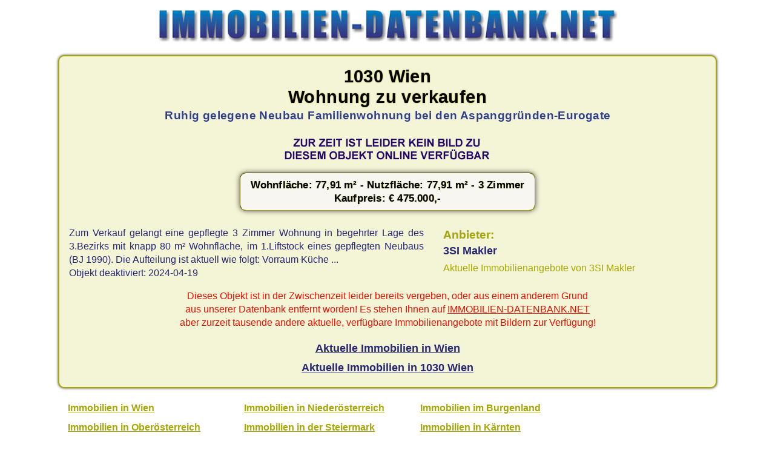

--- FILE ---
content_type: text/html; charset=UTF-8
request_url: https://www.immobilien-datenbank.net/oesterreich/immobilienangebot/?wohnung6085-19235
body_size: 1395
content:
<!doctype html>
<html lang="de">
<head>
<meta charset="utf-8">
<title>Wohnung in 1030 Wien - wohnung6085-19235</title>
<meta name="robots" content="noindex,noarchive">
<meta name="viewport" content="width=device-width, initial-scale = 1.0">
<link rel="shortcut icon" href="/favicon.ico" type="image/x-icon">
<link href="/css/immo.css" type="text/css" rel="stylesheet">
<script async src="https://www.googletagmanager.com/gtag/js?id=UA-580649-4"></script> <script>   window.dataLayer = window.dataLayer || [];   function gtag(){dataLayer.push(arguments);}   gtag('js', new Date());   gtag('config', 'UA-580649-4'); </script>
</head>

<body>
<div class="immonet">
<a href="/" target="_top" title="Immobilien"><img src="/img/immobilien.jpg" width="760" height="54" alt="Immobilien Datenbank"></a>
</div>

<div class="content">
<div class="ce mb1">
<h1>1030 Wien<br>Wohnung zu verkaufen</h1>
<h2>Ruhig gelegene Neubau Familienwohnung bei den Aspanggründen-Eurogate
</h2>
<div class="cl mb1"> </div>
<img src = "/grafik/immobilienphoto.jpg" alt="Immobilien Bilder Wohnung in 1030 Wien">

<div class="cl"> </div>
<div class="pr"><strong>Wohnfläche: 77,91 m² - Nutzfläche: 77,91 m² - 3 Zimmer<br>Kaufpreis: &euro; 475.000,-</strong></div>
</div>
<div class="cl"> </div>

<div class ="beschreibung">
 Zum Verkauf gelangt eine gepflegte 3 Zimmer Wohnung in begehrter Lage des 3.Bezirks mit knapp 80 m² Wohnfläche, im 1.Liftstock eines gepflegten Neubaus (BJ 1990). Die Aufteilung ist aktuell wie folgt: Vorraum Küche ...
<br>Objekt deaktiviert: 2024-04-19
</div>

<div class="anb">Anbieter:</div>
<h3>3SI Makler</h3>
<a class="immobiliensuche" href="/oesterreich/immobilienangebote/?immobilienmakler6085" title="Immobilien von 3SI Makler">Aktuelle Immobilienangebote von 3SI Makler</a>

<div class="cl mt1 ce red">
Dieses Objekt ist in der Zwischenzeit leider bereits vergeben, oder aus einem anderem Grund 
<br>aus unserer Datenbank entfernt worden! Es stehen Ihnen auf <a href="https://www.immobilien-datenbank.net/" title ="Immobilien Datenbank">IMMOBILIEN-DATENBANK.NET</a> 
<br>aber zurzeit tausende andere aktuelle, verfügbare Immobilienangebote mit Bildern zur Verfügung!
</div>

<div class="cl ce mt1 lh2">
<strong><a href="/oesterreich/immobilien/wien/" class="immolink" title="Immobilien Wien">Aktuelle Immobilien in Wien</a></strong>

<br><strong><a href="/oesterreich/immobilien.cgi?1030-Wien-wien" class="immolink" title="Immobilien Wien">Aktuelle Immobilien in 1030 Wien</a></strong>

</div>

<div class="cl"> </div>
</div>

<div class="feld re">

<ul class="list b">
<li><a href="/oesterreich/immobilien/wien/" title="Immobilien Wien">Immobilien in Wien</a></li>
<li><a href="/oesterreich/immobilien/niederoesterreich/" title="Immobilien Niederösterreich"> Immobilien in Niederösterreich</a></li>
<li><a href="/oesterreich/immobilien/burgenland/" title="Immobilien burgenland"> Immobilien im Burgenland</a></li>
<li><a href="/oesterreich/immobilien/oberoesterreich/" title="Immobilien Oberösterreich">Immobilien in Oberösterreich</a></li>
<li><a href="/oesterreich/immobilien/steiermark/" title="Immobilien Steiermark"> Immobilien in der Steiermark</a></li>
<li><a href="/oesterreich/immobilien/kaernten/" title="Immobilien Kärnten"> Immobilien in Kärnten</a></li>
<li><a href="/oesterreich/immobilien/salzburg/" title="Immobilien Salzburg">Immobilien in Salzburg</a></li>
<li><a href="/oesterreich/immobilien/tirol/" title="Immobilien Tirol"> Immobilien in Tirol</a></li>
<li><a href="/oesterreich/immobilien/vorarlberg/" title="Immobilien Vorarlberg"> Immobilien in Vorarlberg</a></li>
<li><a href="/oesterreich/" title="Immobilien Österreich"> Immobilien in Österreich</a></li>
</ul>

<div class="cl"> </div>
</div>

<div id="footer">
Copyright &copy; <a href="/" title="Immobilien Datenbank" target="_top">immobilien-datenbank.net</a>
</div>
</body>
</html>
